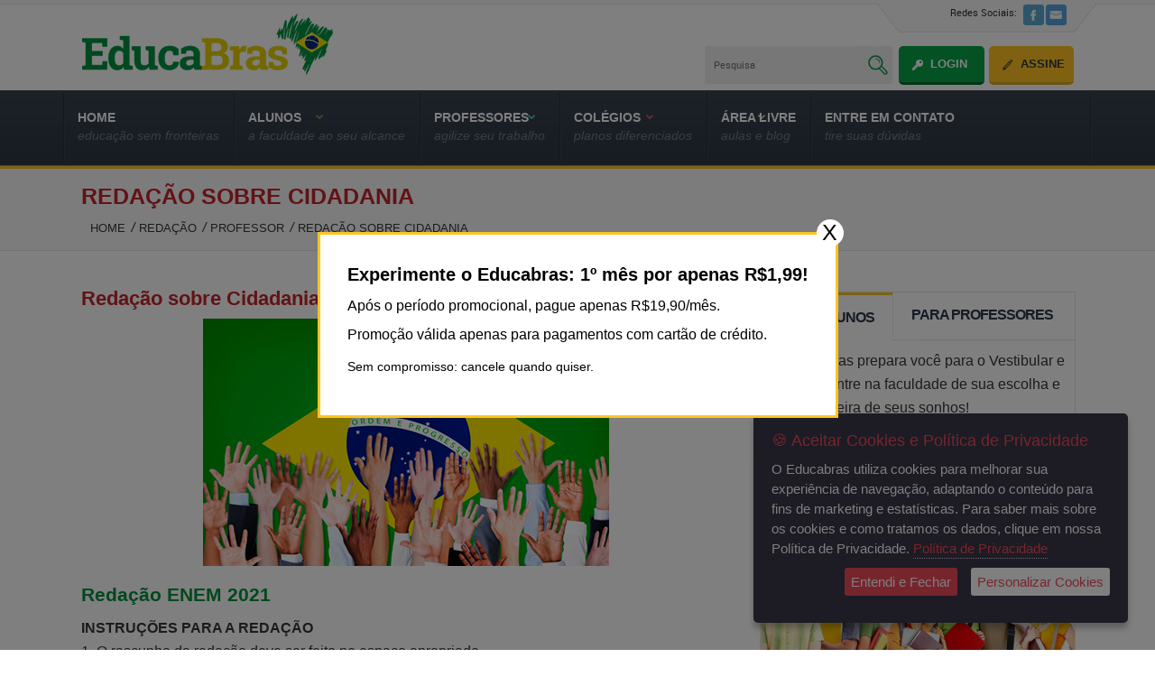

--- FILE ---
content_type: text/html; charset=UTF-8
request_url: https://www.educabras.com/redacao/pormenor/professor/redacao_sobre_cidadania
body_size: 57646
content:
<!DOCTYPE html>
<html  dir="ltr" lang="pt-br">
<head>
<meta http-equiv="Content-Type" content="text/html; charset=utf-8" />
<title>Redação sobre Cidadania | EducaBras</title>
<meta http-equiv="content-language" content="pt-br" />
<meta name="viewport" content="width=device-width, initial-scale=1">
<meta http-equiv="X-UA-Compatible" content="IE=edge">
<meta name="keywords" content="Redação sobre Cidadania">
<meta name="description" content="O Educabras disponibiliza Temas de Redação sobre Cidadania. Os temas são originais e de vestibulares passados.">
<link rel="canonical" href="https://www.educabras.com/redacao/pormenor/professor/redacao_sobre_cidadania" />

<link rel="shortcut icon" href="https://www.educabras.com/themes/educabras/images/favicon.ico" type="image/ico">
<link rel="stylesheet" type="text/css" href="https://www.educabras.com/themes/educabras/css/style.css"/>
<link rel="stylesheet" type="text/css" href="https://www.educabras.com/themes/educabras/css/style_live.css"/>
<link rel="stylesheet" type="text/css" href="https://www.educabras.com/themes/educabras/css/chosen.css"/>
<link rel="stylesheet" type="text/css" href="https://www.educabras.com/themes/educabras/css/uniform.default.css"/>
<link rel="stylesheet" type="text/css" href="https://www.educabras.com/themes/educabras/css/home-new.css"/>
<link rel="stylesheet" href="https://www.educabras.com/themes/educabras/css/jNotify.jquery.css" type="text/css" />
<link rel="stylesheet" href="https://www.educabras.com/themes/educabras/css/slicknav.css" type="text/css" />
<link href="https://fonts.googleapis.com/css?family=Roboto+Slab|Quicksand:400,500" rel="stylesheet">
<meta name="google-site-verification" content="Mgl1KkX6VprWeu0246SoE8jEtiHBBccsl2j24ble-Lg" />
<!--[if lt IE 9]>
<script src="https://www.educabras.com/themes/educabras/js/html5.js" type="text/javascript"></script>
<![endif]-->

<script  type="text/javascript"  src="https://www.educabras.com/themes/educabras/js/jquery-1.7.2.min.js"></script>
<script  type="text/javascript"  src="https://www.educabras.com/themes/educabras/js/chosen.jquery.js"></script>
<script defer src="https://www.educabras.com/themes/educabras/js/jquery.uniform.min.js"></script>
<!--tab-js-start-->
<script type="text/javascript"  src="https://www.educabras.com/themes/educabras/js/home-tab.js"></script>
<!--tab-js-end-->
<script type="text/javascript"  src="https://www.educabras.com/themes/educabras/js/jquery.validate.js">	</script>
<!-- FlexSlider-start-->
<script defer src="https://www.educabras.com/themes/educabras/js/jquery.slicknav.js"></script>
<script defer src="https://www.educabras.com/themes/educabras/js/jquery.flexslider.js"></script>
<script type="text/javascript"  src="https://www.educabras.com/themes/educabras/js/jNotify.jquery.js"></script>
<script type="text/javascript"  src="https://www.educabras.com/themes/educabras/js/script.js"></script>

<script type="text/javascript"  src="https://www.educabras.com/themes/educabras/js/jquery.ihavecookies.min.js"></script>

<script  src='https://www.google.com/recaptcha/api.js'></script>
<script type="text/javascript"  src="https://www.educabras.com/themes/educabras/js/jquery.colorbox.js"></script>
<link rel="stylesheet" href="https://www.educabras.com/themes/educabras/css/colorbox.css" type="text/css" />
<script>
$(document).ready(function(){
	$(".inline").colorbox({inline:true, width:"46%"});
});
</script>

<!-- Google Tag Manager -->

<script>(function(w,d,s,l,i){w[l]=w[l]||[];w[l].push({'gtm.start':

new Date().getTime(),event:'gtm.js'});var f=d.getElementsByTagName(s)[0],

j=d.createElement(s),dl=l!='dataLayer'?'&l='+l:'';j.async=true;j.src=

'https://www.googletagmanager.com/gtm.js?id='+i+dl;f.parentNode.insertBefore(j,f);

})(window,document,'script','dataLayer','GTM-MDN5BSD');</script>

<!-- End Google Tag Manager -->


<script type="text/javascript">
</script>


<script type="text/javascript">
    var options = {
        title: '&#x1F36A; Aceitar Cookies e Política de Privacidade',
        message: 'O Educabras utiliza cookies para melhorar sua experiência de navegação, adaptando o conteúdo para fins de marketing e estatísticas. Para saber mais sobre os cookies e como tratamos os dados, clique em nossa Política de Privacidade.',
        delay: 600,
        expires: 1,
        link: 'content/politica_de_privacidade',
        onAccept: function(){
            var myPreferences = $.fn.ihavecookies.cookie();
            console.log('Yay! The following preferences were saved...');
            console.log(myPreferences);
        },
        uncheckBoxes: true,
        acceptBtnLabel: 'Entendi e Fechar',
        moreInfoLabel: 'Política de Privacidade',
        cookieTypesTitle: 'Selecione cookies',
        fixedCookieTypeLabel: 'Essential',
        fixedCookieTypeDesc: 'These are essential for the website to work correctly.',
        advancedBtnLabel: 'Personalizar Cookies'
    }

    $(document).ready(function() {
        $('body').ihavecookies(options);

        if ($.fn.ihavecookies.preference('marketing') === true) {
            console.log('This should run because marketing is accepted.');
        }

        $('#ihavecookiesBtn').on('click', function(){
            $('body').ihavecookies(options, 'reinit');
        });
    });

    </script>
    <script type="text/javascript" src="https://www.educabras.com/themes/admin/tinymce5/plugins/tiny_mce_wiris/integration/WIRISplugins.js?viewer=image"></script>
</head>
<body>

<!-- Google Tag Manager (noscript) -->

<noscript><iframe src="https://www.googletagmanager.com/ns.html?id=GTM-MDN5BSD"

height="0" width="0" style="display:none;visibility:hidden"></iframe></noscript>

<!-- End Google Tag Manager (noscript) -->

 	 
<div id="fb-root"></div>
<script>(function(d, s, id) {
  var js, fjs = d.getElementsByTagName(s)[0];
  if (d.getElementById(id)) return;
  js = d.createElement(s); js.id = id;
  js.src = "//connect.facebook.net/pt_PT/sdk.js#xfbml=1&version=v2.7&appId=282571145461253";
  fjs.parentNode.insertBefore(js, fjs);
}(document, 'script', 'facebook-jssdk'));</script>
<!--main-outer-wrapper-start-->
<div id="main-wrapper">
<div class="header-cntner sticky" >
<!--hedaer-outer-start-->
<div class="header-outer " >
<!--header-start-->
<header class="header-mid">
<a href="https://www.educabras.com/" class="logo"><img src="https://www.educabras.com/themes/educabras/images/logo.png" alt="logo"></a>
<div class="header-right-part">
<!--social-icon-start-->
<div class="social-icon-box">
<ul>
<li><a href="#">Redes Sociais:</a></li>
<li><a href="https://www.facebook.com/PortalEducaBras/" target="_blank"><img src="https://www.educabras.com/themes/educabras/images/facebook-icon.jpg" alt="image" ></a></li>
<li><li><a href="mailto:atendimento@educabras.com"><img src="https://www.educabras.com/themes/educabras/images/mail-icon.jpg" alt="image"></a></li>
</ul>
</div>
<div class="search-box ">
<form action="https://www.educabras.com/busca" method="post">
<div class="search-row">
<input type="text" name='term' value="Pesquisa" onFocus="if (this.value == 'Pesquisa') {this.value = '';} " onBlur="if (this.value == '') {this.value = 'Pesquisa';}" >
<input type="submit" value="" name="busca" class="search-bt">
</div>
<a href="https://www.educabras.com/login" class="sing-in">Login</a>
<a href="https://www.educabras.com/assinatura" class="sing-up-bt nomargin">Assine</a>
</form>
</div>
<!--search-box-end-->
</div>
</header>
<!--header-end-->
</div>
<!--hedaer-outer-end-->
</div>
<div class="header-spacer"></div>
<!--nav-outer-start-->
<div class="nav-outer">
<!--nav-start-->
<div class="nav">

<ul id="deskversion">
	<li class="mn_item  "><a href="https://www.educabras.com">
	<h4 id="menu_1">HOME	</h4>
	<h5>Educação sem fronteiras</h5></a>
		</li>	
		<li class="mn_item  "><a >
	<h4 id="menu_2">ALUNOS	</h4>
	<h5>A faculdade ao seu alcance</h5></a>
			
	 <!--sub-menu-start-->	
   <div class="sub-menu sub-menu-1">   
   <div class="tabel_layout">
    <div class="table-row">

   	<!--col-1-start-->
	<div class="tdcol">
   	<div class="sub-1 sub-01 nomargin">   
 	 <p><img src="https://www.educabras.com/media/menu_item/alunos_subment_item.jpg" border="0" alt="image" /></p>
<p>Assine o Educabras!</p>
<h4>Próxima parada, faculdade</h4>
<p>Nosso objetivo é prepará-lo para o Vestibular e o Enem, para que você possa entrar na faculdade de sua escolha e seguir a carreira de seus sonhos.</p>
<p><a class="sub-menu-bt-2" href="https://www.educabras.com/assinatura/alunos">Torne-se um assinante a partir de R$29,90/mês</a> <a class="sub-menu-bt" href="https://www.educabras.com/assinatura/alunos">Mais Informações<img src="https://www.educabras.com/media/menu_item/sub-menu-bt-icon.jpg" border="0" alt="image" /></a></p> 	</div>
 	</div>
	<!--col-1-end-->	
		
	<div class="tdcol">
				
<!--sub-1-start-->
		<div class="sub-1" id="child_24">	
							<h6><a >Estudo Personalizado para o Vestibular</a></h6>
						 		 <div class="sub-2"><a href="https://www.educabras.com/como_funciona/aluno">Como funciona</a><a href="https://www.educabras.com/social/vestibulares_estudo_personalizado">Vestibulares disponíveis</a></div>				 		</div>
<!--sub-1-end-->		
			
<!--sub-1-start-->
		<div class="sub-1" id="child_25">	
							<h6><a >Vestibular/Enem</a></h6>
						 		 <div class="sub-2"><a href="https://www.educabras.com/vestibular">Aulas para o Vestibular/Enem</a> <a href="https://www.educabras.com/simulado/vestibular/">Simulados para o Vestibular</a> <a href="https://www.educabras.com/provas_de_vestibular">Provas de Vestibulares Online</a><a href="https://www.educabras.com/provas_de_vestibular/download">Provas de Vestibulares em PDF </a><a href="https://www.educabras.com/provas_do_enem">Provas do Enem Online</a> <a href="https://www.educabras.com/provas_do_enem/pdf">Provas do Enem em PDF</a> <a href="https://www.educabras.com/simulado/enem/">Simulados para o Enem</a><a href="https://www.educabras.com/faculdades/pormenor/enem">Informações sobre o Enem</a></div>				 		</div>
<!--sub-1-end-->		
			
<!--sub-1-start-->
		<div class="sub-1" id="child_43">	
							<h6><a href="https://www.educabras.com/redacao">Redação</a></h6>
						 		 <div class="sub-2"><a href="https://www.educabras.com/redacao">Guia de Redação </a> <a href="https://www.educabras.com/redacao/vestibular">Temas de Redação - Vestibular</a><a href="https://www.educabras.com/redacao/enem">Temas de Redação - Enem</a></div>				 		</div>
<!--sub-1-end-->		
			
<!--sub-1-start-->
		<div class="sub-1" id="child_28">	
							<h6><a href="https://www.educabras.com/faculdades">Guia de Faculdades</a></h6>
						 		 <div class="sub-2"><a href="https://www.educabras.com/faculdades"> Lista de Faculdades</a> <a href="https://www.educabras.com/faculdades/pormenor/sisu_selecao_unificada">O que é o SiSU </a> <a href="https://www.educabras.com/faculdades/pormenor/prouni">O que é o ProUni </a> <a href="https://www.educabras.com/faculdades/pormenor/fies">O que é o Fies</a></div>				 		</div>
<!--sub-1-end-->		
			
<!--sub-1-start-->
		<div class="sub-1" id="child_35">	
							<h6><a >Profissões e Cursos</a></h6>
						 		 <div class="sub-2"><a href="https://www.educabras.com/profissoes"> Guia de Profissões</a> <a href="https://www.educabras.com/cursos">Guia de Cursos</a></div>				 		</div>
<!--sub-1-end-->		
			
<!--sub-1-start-->
		<div class="sub-1" id="child_32">	
							<h6><a href="https://www.educabras.com/obras_literarias">Clássicos Literários </a></h6>
						 		 <div class="sub-2"><a href="https://www.educabras.com/vestibular/materia/resumo_de_obras_literarias">Resumos de Obras Literárias </a><a href="https://www.educabras.com/obras_literarias">Obras Literárias para Download</a></div>				 		</div>
<!--sub-1-end-->		
	
</div>
</div>

</div>
  </div>
 <!--sub-menu-start-->		
		</li>	
		<li class="mn_item  "><a >
	<h4 id="menu_3">PROFESSORES	</h4>
	<h5>agilize seu trabalho     </h5></a>
			
	 <!--sub-menu-start-->	
   <div class="sub-menu sub-menu-2">   
   <div class="tabel_layout">
    <div class="table-row">

   	<!--col-1-start-->
	<div class="tdcol">
   	<div class="sub-1 sub-01 nomargin">   
 	 <p>Assine o Educabras!</p>
<h4>Solução inteligente</h4>
<p>Fácil de usar, eficaz e econômico, o Educabras.com é uma solução para professores de Ensino Médio, Pré-Vestibular e Enem.</p>
<p><a class="sub-menu-bt-2" href="https://www.educabras.com/assinatura/professor">Planos a partir de R$29,90/mês</a> <a class="sub-menu-bt" href="https://www.educabras.com/assinatura/professores">Como Funciona<img src="https://www.educabras.com/media/menu_item/sub-menu-bt-icon.jpg" border="0" alt="image" /></a></p> 	</div>
 	</div>
	<!--col-1-end-->	
		
	<div class="tdcol">
				
<!--sub-1-start-->
		<div class="sub-1" id="child_39">	
							<h6><a href="https://www.educabras.com/gerador">Gerador de Provas</a></h6>
						 		 <p><a href="https://www.educabras.com/gerador"><img src="https://www.educabras.com/media/chamadas/gerador de provas.jpg" border="0" alt="gerador de provas" /></a></p>				 		</div>
<!--sub-1-end-->		
			
<!--sub-1-start-->
		<div class="sub-1" id="child_22">	
							<h6><a href="https://www.educabras.com/vestibular">Aulas de Vestibular / Enem</a></h6>
						 		 <p><a href="https://www.educabras.com/vestibular"><img src="https://www.educabras.com/media/menu_item/prova.jpg" border="0" alt="" /></a></p>				 		</div>
<!--sub-1-end-->		
			
<!--sub-1-start-->
		<div class="sub-1" id="child_41">	
							<h6><a >Redação</a></h6>
						 		 <div class="sub-2"><a href="https://www.educabras.com/redacao">Guia de Redação </a> <a href="https://www.educabras.com/redacao/vestibular">Temas de Redação - Vestibular</a><a href="https://www.educabras.com/redacao/enem">Temas de Redação - Enem</a> <a href="https://www.educabras.com/redacao/professor">Temas de Redação - Por Assunto</a></div>				 		</div>
<!--sub-1-end-->		
	
</div>
</div>

</div>
  </div>
 <!--sub-menu-start-->		
		</li>	
		<li class="mn_item  "><a >
	<h4 id="menu_4">COLÉGIOS	</h4>
	<h5>Planos diferenciados</h5></a>
			
	 <!--sub-menu-start-->	
   <div class="sub-menu sub-menu-3">   
   <div class="tabel_layout">
    <div class="table-row">

   	<!--col-1-start-->
	<div class="tdcol">
   	<div class="sub-1 sub-01 nomargin">   
 	 <p><img src="https://www.educabras.com/media/chamadas/colegios2.jpg" border="0" alt="colégios" /></p>
<p>Para colégios, cursos e ONGs.</p>
<h4>Colégio conectado</h4>
<p>Duas opções: <br />1. Assinaturas a preços com desconto. <br />2. Uma única assinatura que inclui o gerador de provas de todas as matérias.</p>
<p><a class="sub-menu-bt" href="https://www.educabras.com/assinatura/colegios">Mais Informações<img src="https://www.educabras.com/media/menu_item/sub-menu-bt-icon.jpg" border="0" alt="image" /></a></p> 	</div>
 	</div>
	<!--col-1-end-->	
		
	<div class="tdcol">
				
<!--sub-1-start-->
		<div class="sub-1" id="child_11">	
						<a href="https://www.educabras.com/assinatura/colegios">Planos de assinaturas</a>
			 		</div>
<!--sub-1-end-->		
	
</div>
</div>

</div>
  </div>
 <!--sub-menu-start-->		
		</li>	
		<li class="mn_item  "><a >
	<h4 id="menu_5">Área Livre	</h4>
	<h5>Aulas e Blog</h5></a>
			
	 <!--sub-menu-start-->	
   <div class="sub-menu sub-menu-4">   
   <div class="tabel_layout">
    <div class="table-row">

   	<!--col-1-start-->
	<div class="tdcol">
   	<div class="sub-1 sub-01 nomargin">   
 	 <p><img src="https://www.educabras.com/media/chamadas/cultura.jpg" border="0" alt="cultura" /></p>
<p>Área livre do Educabras.com, aberta para assinantes e visitantes.</p>
<h4>Educação é essencial</h4>
<p>Educação, Conhecimento e diversos outros assuntos relevantes para alunos e professores.</p>
<p><a class="sub-menu-bt-2" href="#">Planos a partir de R$29,90/mês <img src="https://www.educabras.com/media/menu_item/sub-menu-bt-icon.jpg" border="0" alt="image" /></a></p> 	</div>
 	</div>
	<!--col-1-end-->	
		
	<div class="tdcol">
				
<!--sub-1-start-->
		<div class="sub-1" id="child_46">	
							<h6><a href="https://www.educabras.com/materia">Aulas </a></h6>
						 		 <div class="sub-2"><a href="https://www.educabras.com/materia/portugues">Português</a> <a href="https://www.educabras.com/materia/matematica">Matemática</a> <a href="https://www.educabras.com/materia/historia">História</a> <a href="https://www.educabras.com/materia/geografia">Geografia</a> <a href="https://www.educabras.com/materia/biologia">Biologia</a> <a href="https://www.educabras.com/materia/fisica">Física</a> <a href="https://www.educabras.com/materia/quimica">Química</a> <a href="https://www.educabras.com/materia/filosofia">Filosofia</a> <a href="https://www.educabras.com/materia/sociologia">Sociologia</a></div>				 		</div>
<!--sub-1-end-->		
			
<!--sub-1-start-->
		<div class="sub-1" id="child_44">	
						<a href="https://www.educabras.com/blog/">Nosso Blog</a>
			 		</div>
<!--sub-1-end-->		
			
<!--sub-1-start-->
		<div class="sub-1" id="child_42">	
						<a href="https://www.educabras.com/artigos">Artigos</a>
			 		</div>
<!--sub-1-end-->		
			
<!--sub-1-start-->
		<div class="sub-1" id="child_16">	
						<a href="https://www.educabras.com/frases">Frases e Citações</a>
			 		</div>
<!--sub-1-end-->		
	
</div>
</div>

</div>
  </div>
 <!--sub-menu-start-->		
		</li>	
		<li class="last  "><a href="https://www.educabras.com/fale_conosco">
	<h4 id="menu_6">Entre em contato	</h4>
	<h5>Tire suas dúvidas</h5></a>
		</li>	
	 </ul> 
 
<ul id="mobileversion">
	<li class="mn_item  "><a href="https://www.educabras.com">
	HOME</a>
	</li>	
		<li class="mn_item  "><a >
	ALUNOS</a>
			
	 <!--sub-menu-start-->	
   <ul class="child-menus sub-menu-1">   
				
<!--sub-1-start-->
		<li class="sub-1" id="child_24">	
							<a >Estudo Personalizado para o Vestibular</a>
						 		 <div class="sub-2"><a href="https://www.educabras.com/como_funciona/aluno">Como funciona</a><a href="https://www.educabras.com/social/vestibulares_estudo_personalizado">Vestibulares disponíveis</a></div>				 		</li>
<!--sub-1-end-->		
			
<!--sub-1-start-->
		<li class="sub-1" id="child_25">	
							<a >Vestibular/Enem</a>
						 		 <div class="sub-2"><a href="https://www.educabras.com/vestibular">Aulas para o Vestibular/Enem</a> <a href="https://www.educabras.com/simulado/vestibular/">Simulados para o Vestibular</a> <a href="https://www.educabras.com/provas_de_vestibular">Provas de Vestibulares Online</a><a href="https://www.educabras.com/provas_de_vestibular/download">Provas de Vestibulares em PDF </a><a href="https://www.educabras.com/provas_do_enem">Provas do Enem Online</a> <a href="https://www.educabras.com/provas_do_enem/pdf">Provas do Enem em PDF</a> <a href="https://www.educabras.com/simulado/enem/">Simulados para o Enem</a><a href="https://www.educabras.com/faculdades/pormenor/enem">Informações sobre o Enem</a></div>				 		</li>
<!--sub-1-end-->		
			
<!--sub-1-start-->
		<li class="sub-1" id="child_43">	
							<a href="https://www.educabras.com/redacao">Redação</a>
						 		 <div class="sub-2"><a href="https://www.educabras.com/redacao">Guia de Redação </a> <a href="https://www.educabras.com/redacao/vestibular">Temas de Redação - Vestibular</a><a href="https://www.educabras.com/redacao/enem">Temas de Redação - Enem</a></div>				 		</li>
<!--sub-1-end-->		
			
<!--sub-1-start-->
		<li class="sub-1" id="child_28">	
							<a href="https://www.educabras.com/faculdades">Guia de Faculdades</a>
						 		 <div class="sub-2"><a href="https://www.educabras.com/faculdades"> Lista de Faculdades</a> <a href="https://www.educabras.com/faculdades/pormenor/sisu_selecao_unificada">O que é o SiSU </a> <a href="https://www.educabras.com/faculdades/pormenor/prouni">O que é o ProUni </a> <a href="https://www.educabras.com/faculdades/pormenor/fies">O que é o Fies</a></div>				 		</li>
<!--sub-1-end-->		
			
<!--sub-1-start-->
		<li class="sub-1" id="child_35">	
							<a >Profissões e Cursos</a>
						 		 <div class="sub-2"><a href="https://www.educabras.com/profissoes"> Guia de Profissões</a> <a href="https://www.educabras.com/cursos">Guia de Cursos</a></div>				 		</li>
<!--sub-1-end-->		
			
<!--sub-1-start-->
		<li class="sub-1" id="child_32">	
							<a href="https://www.educabras.com/obras_literarias">Clássicos Literários </a>
						 		 <div class="sub-2"><a href="https://www.educabras.com/vestibular/materia/resumo_de_obras_literarias">Resumos de Obras Literárias </a><a href="https://www.educabras.com/obras_literarias">Obras Literárias para Download</a></div>				 		</li>
<!--sub-1-end-->		
	
</ul>
 <!--sub-menu-start-->		
	</li>	
		<li class="mn_item  "><a >
	PROFESSORES</a>
			
	 <!--sub-menu-start-->	
   <ul class="child-menus sub-menu-2">   
				
<!--sub-1-start-->
		<li class="sub-1" id="child_39">	
							<a href="https://www.educabras.com/gerador">Gerador de Provas</a>
						 		 <p><a href="https://www.educabras.com/gerador"><img src="https://www.educabras.com/media/chamadas/gerador de provas.jpg" border="0" alt="gerador de provas" /></a></p>				 		</li>
<!--sub-1-end-->		
			
<!--sub-1-start-->
		<li class="sub-1" id="child_22">	
							<a href="https://www.educabras.com/vestibular">Aulas de Vestibular / Enem</a>
						 		 <p><a href="https://www.educabras.com/vestibular"><img src="https://www.educabras.com/media/menu_item/prova.jpg" border="0" alt="" /></a></p>				 		</li>
<!--sub-1-end-->		
			
<!--sub-1-start-->
		<li class="sub-1" id="child_41">	
							<a >Redação</a>
						 		 <div class="sub-2"><a href="https://www.educabras.com/redacao">Guia de Redação </a> <a href="https://www.educabras.com/redacao/vestibular">Temas de Redação - Vestibular</a><a href="https://www.educabras.com/redacao/enem">Temas de Redação - Enem</a> <a href="https://www.educabras.com/redacao/professor">Temas de Redação - Por Assunto</a></div>				 		</li>
<!--sub-1-end-->		
	
</ul>
 <!--sub-menu-start-->		
	</li>	
		<li class="mn_item  "><a >
	COLÉGIOS</a>
			
	 <!--sub-menu-start-->	
   <ul class="child-menus sub-menu-3">   
				
<!--sub-1-start-->
		<li class="sub-1" id="child_11">	
						<a href="https://www.educabras.com/assinatura/colegios">Planos de assinaturas</a>
			 		</li>
<!--sub-1-end-->		
	
</ul>
 <!--sub-menu-start-->		
	</li>	
		<li class="mn_item  "><a >
	Área Livre</a>
			
	 <!--sub-menu-start-->	
   <ul class="child-menus sub-menu-4">   
				
<!--sub-1-start-->
		<li class="sub-1" id="child_46">	
							<a href="https://www.educabras.com/materia">Aulas </a>
						 		 <div class="sub-2"><a href="https://www.educabras.com/materia/portugues">Português</a> <a href="https://www.educabras.com/materia/matematica">Matemática</a> <a href="https://www.educabras.com/materia/historia">História</a> <a href="https://www.educabras.com/materia/geografia">Geografia</a> <a href="https://www.educabras.com/materia/biologia">Biologia</a> <a href="https://www.educabras.com/materia/fisica">Física</a> <a href="https://www.educabras.com/materia/quimica">Química</a> <a href="https://www.educabras.com/materia/filosofia">Filosofia</a> <a href="https://www.educabras.com/materia/sociologia">Sociologia</a></div>				 		</li>
<!--sub-1-end-->		
			
<!--sub-1-start-->
		<li class="sub-1" id="child_44">	
						<a href="https://www.educabras.com/blog/">Nosso Blog</a>
			 		</li>
<!--sub-1-end-->		
			
<!--sub-1-start-->
		<li class="sub-1" id="child_42">	
						<a href="https://www.educabras.com/artigos">Artigos</a>
			 		</li>
<!--sub-1-end-->		
			
<!--sub-1-start-->
		<li class="sub-1" id="child_16">	
						<a href="https://www.educabras.com/frases">Frases e Citações</a>
			 		</li>
<!--sub-1-end-->		
	
</ul>
 <!--sub-menu-start-->		
	</li>	
		<li class="last  "><a href="https://www.educabras.com/fale_conosco">
	Entre em contato</a>
	</li>	
	 </ul> 
</div>
<!--nav-end--></div>
<!--nav-outer-end-->
<script type="text/javascript" src="https://www.educabras.com/themes/educabras/js/cycle.js"></script>

 
<!--banner-start-->
<!--banner-end-->
<!--bread-crum-outer-strat-->
<div class="bread-crum-outer">
<!--bread-crum-part-start-->
<div class="bread-crum-part">
<h1>Redação sobre Cidadania</h1>
<ul><li><a href="https://www.educabras.com/">Home</a></li><li><a href="https://www.educabras.com/redacao">Redação</a></li><li><a href="https://www.educabras.com/redacao/professor">Professor</a></li><li>Redação Sobre Cidadania</li></ul> 
</div>
<!--bread-crum-part-end-->

</div>
<!--bread-crum-outer-end-->
<!--mid-part-outer-start-->
<div class="mid-part-outer">
<!--mid-part-start-->
<!--mid-part-start-->
<div class="mid-part">
<!--inner-mid-left-start-->
<div class="inner-mid-left">   
   
<p class="subtopico">Redação sobre Cidadania</p>
<p align="center"><img src="https://www.educabras.com/media/aula_files/aula sociologia/cidadania brasileira-peq.jpg" border="0" alt="Cidadania brasileira" /></p>
<p class="item">Redação ENEM 2021 </p>
<p><strong>INSTRUÇÕES PARA A REDAÇÃO</strong><br />1. O rascunho da redação deve ser feito no espaço apropriado.<br />2. O texto definitivo deve ser escrito à tinta preta, na folha própria, em até 30 linhas.<br />3. A redação que apresentar cópia dos textos da Proposta de Redação ou do Caderno de Questões terá o número de linhas copiadas desconsiderado para a contagem de linhas.<br /><strong>Receberá nota zero, em qualquer das situações expressas a seguir, a redação que:</strong><br /><span>• tiver até 7 (sete) linhas escritas, sendo considerada "texto insuficiente".</span><br /><span>• fugir ao tema ou que não atender ao tipo dissertativo-argumentativo.</span><br /><span>• apresentar parte do texto deliberadamente desconectada do tema proposto.</span><br />• apresentar nome, assinatura, rubrica ou outras formas de identificação no espaço destinado ao texto.</p>
<p><strong>MOTIVADORES</strong><br /><strong>TEXTO I</strong></p>
<p>Toda sexta-feira, o ônibus azul e branco estacionado no pátio da Vara da Infância e da Juventude, na Praça Onze, Centro do Rio, sacoleja com o entra e sai de gente a partir das 9 h. Do lado de fora, nunca menos de 50 pessoas, todas pobres ou muito pobres, quase todas negras, cercam o veículo, perguntam, sentam e levantam, perguntam de novo e esperam sem reclamar o tempo que for preciso. Adultos, velhos e crianças estão ali para conseguir o que, no Brasil, é oficialmente reconhecido como o primeiro documento da vida - a certidão de nascimento. [...]</p>
<p>Ao longo do discurso desses entrevistados, fica clara a forma como os usuários se definem: "zero à esquerda", "cachorro", "um nada", "pessoa que não existe", entre outras, todas são expressões que conformam claramente a ideia da pessoa sem registro de nascimento sobre si mesma como uma pessoa sem valor, cuja existência nunca foi oficialmente reconhecida pelo Estado.</p>
<p style="text-align: right;">ESCÓSSIA, F. M. Invisíveis: uma etnografia sobre identidade, direitos e cidadania nas trajetórias de brasileiros sem documento. Tese (Doutorado em História, Política e Bens Culturais). Fundação Getúlio Vargas. Rio de Janeiro, 2019.</p>
<p><strong>TEXTO II</strong></p>
<p>A Lei N° 9 534 de 1997 tornou o registro de nascimento gratuito no Brasil. Só que o problema persiste, mostrando que essa exclusão é complexa e não se explica apenas pela dificuldade financeira em pagar pelo registro, por exemplo.</p>
<p align="center"><img src="https://www.educabras.com/media/vestibular/enem/enem 2021/red.jpg" border="0" alt="Mata da Invisibilidade no Brasil - estimativa do número de pessoas sem registro de nascimento" /></p>
<p><strong>TEXTO III</strong></p>
<p>A certidão de nascimento é o primeiro e o mais importante documento do cidadão. Com ele, a pessoa existe oficialmente para o Estado e a sociedade. Só de posse da certidão é possível retirar outros documentos civis, como a carteira de trabalho, a carteira de identidade, o título de eleitor e o Cadastro de Pessoa Física (CPF). Além disso, para matricular uma criança na escola e ter acesso a benefícios sociais, a apresentação do documento é obrigatória.</p>
<p style="text-align: right;">Disponível em: http://www.senado.leg.br/. Acesso em: 21 jul. 2021.</p>
<p><strong>TEXTO IV</strong></p>
<p align="center"><img src="https://www.educabras.com/media/vestibular/enem/enem 2021/red2.jpg" border="0" alt="Defensoras e defensores públicos pelo direito à documentação pessoal" width="268" height="237" /><br />Disponível em: https://www.ufrgs.br/humanista. Acesso em: 26 jul. 2021 (adaptado).</p>
<p><strong>PROPOSTA DE REDAÇÃO</strong></p>
<p>A partir da leitura dos textos motivadores e com base nos conhecimentos construídos ao longo de sua formação, redija texto dissertativo-argumentativo em modalidade escrita formal da língua portuguesa sobre o tema "Invisibilidade e registro civil: garantia de acesso à cidadania no Brasil", apresentando proposta de intervenção que respeite os direitos humanos. Selecione, organize e relacione, de forma coerente e coesa, argumentos e fatos para a defesa de seu ponto de vista.</p>
<p class="item">Redação ACAFE 2018.2 </p>
<p><strong>TEXTOS</strong></p>
<p>“Cidadania”, entre os gregos e os romanos, que inventaram o conceito, era a soma dos direitos dos mais privilegiados – dos nobres, por oposição aos plebeus, dos livres, por oposição aos escravos, dos nacionais, por oposição aos estrangeiros. Com um pouco de licença, mas só um pouco, cidadão era quem tinha o direito de oprimir o outro. Na Revolução Francesa “cidadão” virou forma de as pessoas se tratarem umas às outras, assim como no comunismo se tratarão por “camarada”. É um signo de igualdade. No mundo contemporâneo, significa em primeiro lugar nacionalidade, ou seja, cidadão brasileiro é quem pode ter passaporte brasileiro, e em segundo lugar o gozo dos direitos políticos, ou seja, votar e ser votado.</p>
<p>Já no sentido precioso de hoje em dia os significados, ao que parece – nunca se sabe bem – se multiplicam. [...]</p>
<p>A palavra partiu-se em mil significados, o que equivale dizer que não tem mais nenhum.</p>
<p style="text-align: right;">TOLEDO, Roberto Pompeu. Revista Veja, 16 fev. 2000, p. 146. Ensaio.</p>
<p>O conceito de cidadania é uma ideia dinâmica que se renova constantemente diante das transformações sociais, dos contextos históricos e principalmente diante das mudanças de paradigmas ideológicos. A cidadania conhecida na antiguidade clássica não é a mesma cidadania pela qual lutamos hoje e a que aspiramos concretizar nas gerações futuras.</p>
<p style="text-align: right;">Disponível em: &lt; http://www.politize.com.br/por-que-e-importante-cidadania/&gt;. Acesso em: 08 maio 2018.</p>
<p>Considerando o que se afirma nos textos<span> </span>e os seus conhecimentos sobre a realidade atual da organização política e social do Brasil,<span> </span><strong>escreva uma dissertação sobre cidadania.</strong></p>
<p class="item">Redação UPF 2016</p>
<p>No documento norteador da UNESCO que proclama 2016 o ANO INTERNACIONAL DO ENTENDIMENTO GLOBAL, o texto de apresentação diz:</p>
<p>A Missão da UNESCO consiste em contribuir para a consolidação da paz, a erradicação da pobreza, o desenvolvimento sustentável e o diálogo intercultural através da educação, das ciências, da cultura, da comunicação e da informação. Educar para a Cidada nia Global pressupõe: - alcançar a<span> </span><strong>educação de qualidade para todos e a aprendizagem permanente</strong><span> </span>ao longo de toda a vida; mobilizar o conhecimento científico e as políticas relativas à<span> </span><strong>Ciência</strong><span> </span>com vistas ao<span> </span><strong>desenvolvimento sustentável</strong>; enfrentar e resolver os<span> </span><strong>novos problemas éticos e sociais</strong>; construir<span> </span><strong>sociedades do conhecimento inclusivas e integradoras</strong><span> </span>com o apoio da informação e da comunicação. O Ano Internacional do Entendimento Global tem a finalidade de proporcionar uma compreensão profunda da maneira com que os povos devem conviver para garantir a sustentabilidade.</p>
<p style="text-align: right;">(UNESCO. Proclamação de 2016, ano internacional do entendimento global. Curitiba: Unesco, 2016)</p>
<p>De acordo com o fragmento de texto acima, Educar para a Cidadania Global pressupõe:<br />1) alcançar a educação de qualidade para todos e a aprendizagem permanente ao longo de toda a vida;<br />2) mobilizar o conhecimento científico e as políticas relativas à Ciência com vistas ao desenvolvimento sustentável;<br />3) enfrentar e resolver os novos problemas éticos e sociais;<br />4) construir sociedades do conhecimento inclusivas e integradoras com o apoio da informação e da comunicação.</p>
<p>Diante disso, escolha um dos quatro itens acima e escreva um texto dissertativo argumentativo, justificando a relevância do tópico na proposta de uma Educação Cidadã.</p>
<p class="item"><span>Redação Unicentro 2014</span></p>
<p>Leia o texto a seguir.</p>
<p>A sociedeade brasileira ainda não solucionou a desigualdade que afeta, particularmente, territórios vulneráveis como as periferias urbanas e as zonas rurais. É preciso reconhecer as desigualdades que marcam o acesso à língua escrita e às práticas de letramento no Brasil.</p>
<p>Apenas 1 em cada 4 brasileiros domina plenamente as habilidades de leitura, escrita e matemática. Da população de 15 a 64 anos, 27% é analfabeta funcional – a proporção de analfabetos funcionais na área rural é de 44% e de 24% nas áreas urbanas. Um em cada 4 brasileiros que cursaram até o Ensino Fundamental 2 tem nível rudimentar de alfabetismo e somente 35% dos brasileiros com Ensino Médio completo podem ser considerados plenamente alfabetizados (Indicador de Alfabetismo Funcional 2011/2012).</p>
<p>O conceito de letramento é uma evolução do termo alfabetização. Busca responder à complexidade das demandas de conhecimento atuais, incluindo as novas mídias e linguagens. Letramento designa as diferentes práticas de leitura e escrita nos diversos domínios da vida social como o trabalho, a família e a escola.</p>
<p>Mais que condição<em><span> </span>sine qua non</em><span> </span>para que as crianças dominem os demais aprendizados e competências e avancem na escolarização, o letramento é um direito humano. Condição que potencializa o exercício da cidadania, contribui para a formação individual e a autonomia.</p>
<p>A sociedade globalizada demanda cidadãos que pensem globalmente e atuem localmente. Cidadãos capazes de fazer uma leitura de mundo e contribuir para a sustentabilidade do planeta.</p>
<p>A escola tem que ser eficaz em seu papel fundamental de garantir o direito ao letramento, estimulando o acesso às novas práticas originadas pela cultura digital. Só assim conseguiremos avançar na construção da nação que desejamos neste século 21 – uma sociedade que, além de economicamente desenvolvida, seja socialmente justa e sustentável.</p>
<p style="text-align: right;">(Adaptado de: SETUBAL, M. A. O direito ao letramento.<span> </span><em>Folha de S. Paulo</em>. ano 93. n.30846. 15 set. 2013. Tendências/Debates. Opinião, A3.)</p>
<p>Com base na leitura desse fragmento, redija um texto<span> </span><strong>dissertativo-argumentativo</strong>, no qual se discuta o<strong><span> </span>papel da alfabetização como exercício da cidadania</strong>.</p>
<p class="item">Redação ENEM 1999</p>
<div align="center"><img src="https://www.educabras.com/media/redacao/enem1999.gif" border="0" alt="Redação Enem 1999" /><br />(HENFIL. Fradim. Ed. Codecri, 1997, n. 20)</div>
<p align="left">O encontro "Vem ser cidadão" reuniu 380 jovens de 13 Estados, em Faxinal do Céu (PR). Eles foram, tocar experiências sobre o chamado<strong> protagonismo juvenil.</strong></p>
<p align="left">O termo pode até parecer feio, mas essas duas palavras significam que o jovem não precisa de adulto para encontrar o seu lugar e a sua forma de intervir na sociedade. Ele pode ser protagonista.</p>
<p align="left" style="text-align: right;">([Adaptado de] " Para quem se revolta e quer agir", Folha de S. Paulo, 16/11/1998)</p>
<p align="left">Depoimentos de jovens participantes do encontro:<br />- Eu não sinto vergonha de ser brasileiro. Eu sinto muito orgulho. Mas sinto vergonha por existirem muitas pessoas acomodadas. A realidade está nua e crua. (...) Tem de ser parar com o comodismo. Não dá para passar e ver uma criança na rua e achar que não é problema seu.</p>
<p align="left" style="text-align: right;">(E. M. O. S., 18 anos, Minas Gerais)</p>
<p align="left">- A maior dica é querer fazer. Se você é acomodado, fica esperando cair no colo, não vai acontecer nada. Existe muita coisa para fazer. Mas primeiro você precisa se interessar.</p>
<p align="left" style="text-align: right;">(C. S. Jr., 16 anos, Paraná)</p>
<p align="left">- Ser cidadão não é só conhecer os seus direitos. É participar, ser dinâmico na sua escola, no seu bairro.</p>
<p align="left" style="text-align: right;">(H. A., 19 anos, Amazonas)<br />(Depoimentos extraídos de " Para quem se revolta e quer agir", Folha de S. Paulo, 16/11/1998)</p>
<p align="left">Com base na leitura dos quadrinhos e depoimentos, redija um texto em prosa, do tipo dissertativo-argumentativo, sobre o tema:</p>
<p align="center"><strong>Cidadania e participação social.</strong></p>
<p>Ao desenvolver o tema proposto, procure utilizar os conhecimentos adquiridos ao longo de sua formação. Depois de selecionar; organizar e relacionar os argumentos, fatos e opiniões apresentados em defesa de seu ponto de vista, elabore uma proposta de ação social.</p>	

</div>
<!--inner-mid-left-end-->
<!--inner-mid-right-start-->
<div class="inner-mid-right">
  <!--tab-outer-start-->
   <div class="tab-outer">
 
   <!--tab-box-start-->
        <div class="tab-box"> 
		
		<ul>
		<li><a href="javascript:;" class="tabLink activeLink tab_icon1 tab-2" id="cont-1"> PARA ALUNOS </a></li>
		<li> <a href="javascript:;" class="tabLink  tab-2" id="cont-2"> PARA PROFESSORES </a></li>
	
	</ul>
                                   
 </div>
   <!--tab box end-->
		 <!--tabcontian-1-start-->
        <div class="tabcontent " id="cont-1-1">
		
 <!--tabcontian-box-start-->
		<div class="tabcontent-box">
	
		<p>O Educabras prepara você para o Vestibular e o Enem. Entre na faculdade de sua escolha e siga a carreira de seus sonhos!<br> 
Conteúdo e recursos para otimizar seu tempo de estudo e maximizar sua nota no Vestibular e no Enem.

</p>
		
	<a class="tab-bt" href="https://www.educabras.com/assinatura/alunos">Mais informações<img alt="image" src="https://www.educabras.com/themes/educabras/images/sing-in-bt-icon.png"></a>	
	<figure>
	<img src="https://www.educabras.com/themes/educabras/images/tab-2-img.jpg" alt="image">	</figure>
		</div>
<!--tabcontain-box-end-->

 </div>
		 <!--tabcontian-1-start-->
        <div class="tabcontent hide" id="cont-2-1">
		
 <!--tabcontian-box-start-->
		<div class="tabcontent-box">
	
		<p><p><strong>Agilize e facilite seu trabalho!</strong><br /> - Conteúdo didático para elaborar aulas e usar em classe. <br /> - Banco de dados com milhares de questões por matéria.<br /> - Elabore provas em alguns minutos! Opção de imprimir ou baixar provas e salvá-las em seu cadastro para usá-las no futuro.</p></p>
		
	<a class="tab-bt" href="https://www.educabras.com/assinatura/professores">Mais informações<img alt="image" src="https://www.educabras.com/themes/educabras/images/sing-in-bt-icon.png"></a>	
	<figure>
	<img src="https://www.educabras.com/themes/educabras/images/tab-2-img-prof.jpg" alt="image">	</figure>
		</div>
<!--tabcontain-box-end-->

 </div>
 <!--tabcontain-1-end-->
				   
	</div>	
<!--tab-outer-end-->

<div class="collage-part personalize-part-block">
 <h4>ESTUDO PERSONALIZADO</h4>
 <p><p>Programa de<strong> Estudo Personalizado</strong> com <strong>foco nos vestibulares</strong> que você prestará:<br /> - Otimize o tempo de estudo: concentre-se nos assuntos relevantes para os vestibulares de sua escolha.<br /> - Opção de incluir o Enem em seu Programa de Estudo Personalizado.<br /> - Conteúdo e Ferramentas: Aulas, resumos, simulados e provas de Vestibulares e do Enem.<br /> * Confira se os vestibulares de sua escolha fazem parte do Programa de Estudo Personalizado</p></p>
 <a class="tab-bt" href="https://www.educabras.com/como_funciona/aluno">Mais informações<img src="https://www.educabras.com/themes/educabras/images/sing-in-bt-icon.png"  alt="image"></a>
 </div>


 <!--collage-part-start-->
 <div class="collage-part">
 <h4>Colégios</h4>
 <p>
O Educabras ajuda o colégio a melhorar o desempenho acadêmico dos alunos no Enem e no Vestibular e aumentar o índice de aprovação nas mais conceituadas faculdades do Brasil.
<br>Pacotes de assinaturas: contrate assinaturas a um valor menor para seus professores e alunos.
</p>
 <a class="tab-bt" href="https://www.educabras.com/assinatura/colegios">Mais informações<img src="https://www.educabras.com/themes/educabras/images/sing-in-bt-icon.png" alt="image"></a>
 </div>
 <!--collage-part-end-->
 <!--testimonial-outer-part-start-->
<div class="tesimonial-outer">
<div class="testimonial-part">


</div>

<div id="pager"></div></div>
<!--testimonial-outer-part-end-->
<div class="googleadd-sticky">
<br><br>
</div>
<div class="googleadd-sticky" >
<br><br>
 </div>

 <div class="googleadd-sticky" >
<br><br>
 </div>
</div>
<!--inner-mid-right-end-->

</div>
<!--mid-part-end-->
<!--mid-part-end-->
</div>
<!--mid-part-outer-end--><!--blog-part-outer-end-->
<!--footer-outer-start-->
<div class="footer-outer">
<!--footer-start-->
<div class="footer">

<!--footer-nav-start-->
<div class="footer-nav">
<ul>

	<li><a href="https://www.educabras.com/content/quem_somos">QUEM SOMOS</a></li>
		<li><a href="https://www.educabras.com/duvidas_frequentes">Dúvidas</a></li>
		<li><a href="https://www.educabras.com/assinatura">Assinatura</a></li>
		<li><a href="https://www.educabras.com/content/formas-de-pagamento">Formas de Pagamento</a></li>
		<li><a href="https://www.educabras.com/content/politica_de_uso ">Política de Uso</a></li>
		<li><a href="https://www.educabras.com/fale_conosco">Entre em Contato</a></li>
		<li><a href="https://www.educabras.com/blog">Blog</a></li>
		<li><a href="https://www.educabras.com/cursos">Cursos</a></li>
		<li><a href="https://www.educabras.com/faculdades">Faculdades</a></li>
	

</ul>
<div class="social_share" style="float: right;">
<div class="fb-like" data-href="https://www.facebook.com/PortalEducaBras/" data-layout="button_count" data-action="like" data-size="small" data-show-faces="false" data-share="false"></div>
<div class="fb-follow" data-href="https://www.facebook.com/PortalEducaBras" data-layout="button_count" data-size="small" data-show-faces="true"></div>
</div>
</div>
<!--footer-nav-end-->
<script>window.twttr = (function(d, s, id) {
  var js, fjs = d.getElementsByTagName(s)[0],
    t = window.twttr || {};
  if (d.getElementById(id)) return t;
  js = d.createElement(s);
  js.id = id;
  js.src = "https://platform.twitter.com/widgets.js";
  fjs.parentNode.insertBefore(js, fjs);
 
  t._e = [];
  t.ready = function(f) {
    t._e.push(f);
  };
 
  return t;
}(document, "script", "twitter-wjs"));</script>

<div class="copy_right">
<p>Copyright &copy; 2026 - Todos os Direitos Reservados </p></div>
<div style="display: none;"> <ul>
<li><a href="https://heylink.me/Ransplay-Demo/">ransplay</a></li>
<li><a href="https://heylink.me/ransplay">ransplay</a></li>
<li><a href="https://unlocksamsungonline.com/">idntogel</a></li>
<li><a href="https://wbw.ballaustralia.com/">slot gacor</a></li>
<li><a href="https://app.ifundcities.com/">slot gacor</a></li>
<li><a href="https://smscity8.it.com/">smscity8</a></li>

<!--unipar47-->
<li><a href="https://jurnal.unipar.ac.id/public/journals/47/starlight-princess-1000-rahasia-simbol-bintang-tersembunyi-yang-bisa-bikin-putaran-malam-ini-jadi-lebih-hoki.html">Starlight Princess 1000 Rahasia Simbol Bintang Tersembunyi yang Bisa Bikin Putaran Malam Ini Jadi Lebih Hoki!</a></li>
<li><a href="https://jurnal.unipar.ac.id/public/journals/47/mahjong-ways-bocoran-pola-scatter-lama-yang-masih-bisa-dipakai-banyak-pemain-baru-langsung-ketagihan.html">Mahjong Ways Bocoran Pola Scatter Lama yang Masih Bisa Dipakai, Banyak Pemain Baru Langsung Ketagihan!</a></li>
<li><a href="https://jurnal.unipar.ac.id/public/journals/47/mahjong-ways-2-jangan-salah-pilih-payline-ada-rahasia-yang-bisa-bikin-kamu-menang-besar-kalau-tepat-waktu.html">Mahjong Ways 2 Jangan Salah Pilih Payline, Ada Rahasia yang Bisa Bikin Kamu Menang Besar Kalau Tepat Waktu!</a></li>
<li><a href="https://jurnal.unipar.ac.id/public/journals/47/lucky-neko-pemain-lama-bocorin-pola-rahasia-jam-tengah-malam-yang-katanya-bisa-menggandakan-keberuntungan.html">Lucky Neko Pemain Lama Bocorin Pola Rahasia Jam Tengah Malam yang Katanya Bisa Menggandakan Keberuntungan!</a></li>
<li><a href="https://jurnal.unipar.ac.id/public/journals/47/wild-bounty-showdown-fakta-rahasia-tentang-scatter-sheriff-yang-baru-terbongkar-dan-bikin-banyak-pemain-penasaran.html">Wild Bounty Showdown Fakta Rahasia Tentang Scatter Sheriff yang Baru Terbongkar dan Bikin Banyak Pemain Penasaran!</a></li>
<li><a href="https://jurnal.unipar.ac.id/public/journals/47/1/">Gates of Olympus 1000 Fakta Aneh Tentang Pola Scatter Petir yang Tiba-Tiba Muncul di Jam Tengah Malam!</a></li>
<li><a href="https://jurnal.unipar.ac.id/public/journals/47/2/">Starlight Princess 1000 Bocoran Simbol Bintang yang Jarang Muncul Tapi Kalau Sekali Keluar Bisa Hoki Besar!</a></li>
<li><a href="https://jurnal.unipar.ac.id/public/journals/47/3/">Mahjong Ways Rahasia Lama yang Masih Bisa Dipakai, Banyak Pemain Nggak Nyangka Kalau Pola Ini Masih Works!</a></li>
<li><a href="https://jurnal.unipar.ac.id/public/journals/47/4/">Mahjong Ways 2 Jangan Salah Pilih Payline, Ada Pola Rahasia yang Bisa Bikin Kemenangan Jadi Berlipat!</a></li>
<li><a href="https://jurnal.unipar.ac.id/public/journals/47/5/">Lucky Neko Fakta Tersembunyi Tentang Simbol Kucing Keberuntungan yang Baru Viral di Sosmed Pemain!</a></li>
<!--unipar36-->
<li><a href="https://jurnal.unipar.ac.id/public/journals/36/gates-of-gatot-kaca-1000-rahasia-pola-gatot-yang-bisa-membuat-pemain-baru-mendadak-dapat-hoki-besar.html">Gates of Gatot Kaca 1000 Rahasia Pola Gatot yang Bisa Membuat Pemain Baru Mendadak Dapat Hoki Besar!</a></li>
<li><a href="https://jurnal.unipar.ac.id/public/journals/36/mahjong-ways-pola-rahasia-simbol-hijau-yang-sering-dianggap-remeh-tapi-bisa-jadi-jalan-scatter-cepat.html">Mahjong Ways Pola Rahasia Simbol Hijau yang Sering Dianggap Remeh Tapi Bisa Jadi Jalan Scatter Cepat!</a></li>
<li><a href="https://jurnal.unipar.ac.id/public/journals/36/mahjong-ways-2-fakta-mengejutkan-tentang-payline-yang-jarang-dipilih-ternyata-bisa-bikin-menang-besar.html">Mahjong Ways 2 Fakta Mengejutkan Tentang Payline yang Jarang Dipilih, Ternyata Bisa Bikin Menang Besar!</a></li>
<li><a href="https://jurnal.unipar.ac.id/public/journals/36/lucky-neko-pola-jam-kucing-emas-yang-lagi-viral-di-tiktok-banyak-pemain-baru-coba-dan-auto-hoki.html">Lucky Neko Pola Jam Kucing Emas yang Lagi Viral di TikTok, Banyak Pemain Baru Coba dan Auto Hoki!</a></li>
<li><a href="https://jurnal.unipar.ac.id/public/journals/36/wild-bounty-showdown-jangan-abaikan-simbol-sheriff-karena-katanya-bisa-jadi-jalan-scatter-berturut-turut.html">Wild Bounty Showdown Jangan Abaikan Simbol Sheriff, Karena Katanya Bisa Jadi Jalan Scatter Berturut-Turut!</a></li>
</ul></div><div style="display: none;"> </div><div style="display: none;"> <ul>
<li><a href="https://heylink.me/Ransplay-Demo/">ransplay</a></li>
<li><a href="https://heylink.me/ransplay">ransplay</a></li>
<li><a href="https://unlocksamsungonline.com/">idntogel</a></li>
<li><a href="https://wbw.ballaustralia.com/">slot gacor</a></li>
<li><a href="https://app.ifundcities.com/">slot gacor</a></li>
<li><a href="https://smscity8.it.com/">smscity8</a></li>
<!--ar-rum.ac.id-->
<li><a href="https://ar-rum.ac.id/">Sekolah Tinggi Ilmu Kesehatan Ar-Rum</a></li>
<!--boccone-->
<li><a href="https://boccone.no/fyp/bocoran-rahasia-developer-mahjong-ways-2-yang-baru-terbongkar.html">Bocoran Rahasia Developer Mahjong Ways 2 Yang Baru Terbongkar</a></li>
<li><a href="https://boccone.no/fyp/bocoran-rahasia-fitur-buy-bonus-sweet-bonanza-paling-ampuh.html">Bocoran Rahasia Fitur Buy Bonus Sweet Bonanza Paling Ampuh</a></li>
<li><a href="https://boccone.no/fyp/bocoran-rahasia-pola-kemenangan-mahjong-wins-terbaru.html">Bocoran Rahasia Pola Kemenangan Mahjong Wins Terbaru</a></li>
<li><a href="https://boccone.no/fyp/bocoran-rahasia-rtp-sweet-bonanza-yang-naik-turun.html">Bocoran Rahasia Rtp Sweet Bonanza Yang Naik Turun</a></li>
<li><a href="https://boccone.no/fyp/cara-curang-main-mahjong-ways-2-yang-legal-dan-menguntungkan.html">Cara Curang Main Mahjong Ways 2 Yang Legal Dan Menguntungkan</a></li>
<li><a href="https://boccone.no/fyp/cara-main-mahjong-wins-biar-menang-terus-kayak-diatur.html">Cara Main Mahjong Wins Biar Menang Terus Kayak Diatur</a></li>
<li><a href="https://boccone.no/fyp/cara-main-sweet-bonanza-biar-free-spin-datang-terus.html">Cara Main Sweet Bonanza Biar Free Spin Datang Terus</a></li>
<li><a href="https://boccone.no/fyp/jadi-sweet-bonanza-bikin-ketagihan-ini-cara-bermain-cerdas.html">Jadi Sweet Bonanza Bikin Ketagihan Ini Cara Bermain Cerdas</a></li>
<li><a href="https://boccone.no/fyp/mahjong-wins-bocoran-rahasia-yang-bikin-kaya-dalam-semalam.html">Mahjong Wins Bocoran Rahasia Yang Bikin Kaya Dalam Semalam</a></li>
<li><a href="https://boccone.no/fyp/main-mahjong-ways-2-jangan-langsung-spin-lakukan-ini-dulu.html">Main Mahjong Ways 2 Jangan Langsung Spin Lakukan Ini Dulu</a></li>
<li><a href="https://boccone.no/fyp/main-mahjong-wins-jangan-spin-sembarangan-ini-aturan-rahasia.html">Main Mahjong Wins Jangan Spin Sembarangan Ini Aturan Rahasia</a></li>
<li><a href="https://boccone.no/fyp/main-sweet-bonanza-jangan-asal-tumble-ini-trik-rahasianya.html">Main Sweet Bonanza Jangan Asal Tumble Ini Trik Rahasianya</a></li>
<li><a href="https://boccone.no/fyp/rahasia-buah-manis-sweet-bonanza-bikin-kaya-mendadak.html">Rahasia Buah Manis Sweet Bonanza Bikin Kaya Mendadak</a></li>
<li><a href="https://boccone.no/fyp/rahasia-jam-khusus-main-mahjong-ways-2-biar-auto-maxwin.html">Rahasia Jam Khusus Main Mahjong Ways 2 Biar Auto Maxwin</a></li>
<li><a href="https://boccone.no/fyp/rahasia-malam-ini-main-mahjong-ways-2-auto-jackpot.html">Rahasia Malam Ini Main Mahjong Ways 2 Auto Jackpot</a></li>
<li><a href="https://boccone.no/fyp/rahasia-symbol-antimainstream-sweet-bonanza-pembawa-hoki.html">Rahasia Symbol Antimainstream Sweet Bonanza Pembawa Hoki</a></li>
<li><a href="https://boccone.no/fyp/rahasia-tile-mahjong-wins-yang-bikin-kemenangan-berantai.html">Rahasia Tile Mahjong Wins Yang Bikin Kemenangan Berantai</a></li>
<li><a href="https://boccone.no/fyp/satu-cara-nakal-main-sweet-bonanza-yang-bikin-jackpot-beruntun.html">Satu Cara Nakal Main Sweet Bonanza Yang Bikin Jackpot Beruntun</a></li>
<li><a href="https://boccone.no/fyp/sweet-bonanza-auto-maxwin-malam-ini-buktikan-sendiri.html">Sweet Bonanza Auto Maxwin Malam Ini Buktikan Sendiri</a></li>
<li><a href="https://boccone.no/fyp/sweet-bonanza-lagi-gacor-malam-ini-jangan-sampai-ketinggalan.html">Sweet Bonanza Lagi Gacor Malam Ini Jangan Sampai Ketinggalan</a></li>
<li><a href="https://boccone.no/fyp/gates-of-gatot-kaca-1000-pola-ksatria-tersembunyi-hanya-diketahui-sedikit-pemain.html">Gates Of Gatot Kaca 1000 Pola Ksatria Tersembunyi Hanya Diketahui Sedikit Pemain</a></li>
<li><a href="https://boccone.no/fyp/gates-of-olympus-cara-main-biar-zeus-selalu-keluarin-petir-besar.html">Gates Of Olympus Cara Main Biar Zeus Selalu Keluarin Petir Besar</a></li>
<li><a href="https://boccone.no/fyp/lucky-neko-kombinasi-spin-dan-payline-yang-bikin-jackpot-lebih-stabil.html">Lucky Neko Kombinasi Spin Dan Payline Yang Bikin Jackpot Lebih Stabil</a></li>
<li><a href="https://boccone.no/fyp/mahjong-ways-2-trik-bermain-5-menit-pertama-biar-jackpot-langsung-muncul.html">Mahjong Ways 2 Trik Bermain 5 Menit Pertama Biar Jackpot Langsung Muncul</a></li>
<li><a href="https://boccone.no/fyp/scatter-hitam-fakta-rahasia-tentang-simbol-gelap-yang-jarang-diketahui-pemain.html">Scatter Hitam Fakta Rahasia Tentang Simbol Gelap Yang Jarang Diketahui Pemain</a></li>
<li><a href="https://boccone.no/fyp/scatter-hitam-trik-aneh-tapi-efektif-buat-bikin-jackpot-datang-lebih-cepat.html">Scatter Hitam Trik Aneh Tapi Efektif Buat Bikin Jackpot Datang Lebih Cepat</a></li>
<li><a href="https://boccone.no/fyp/starlight-princess-rahasia-bermain-7-putaran-pertama-yang-sering-bikin-maxwin.html">Starlight Princess Rahasia Bermain 7 Putaran Pertama Yang Sering Bikin Maxwin</a></li>
<li><a href="https://boccone.no/fyp/sweet-bonanza-1000-pola-buah-rahasia-yang-ditemukan-pemain-dunia.html">Sweet Bonanza 1000 Pola Buah Rahasia Yang Ditemukan Pemain Dunia</a></li>
<li><a href="https://boccone.no/fyp/wild-bounty-showdown-fakta-mengejutkan-tentang-mode-bonus-rahasia.html">Wild Bounty Showdown Fakta Mengejutkan Tentang Mode Bonus Rahasia</a></li>
<li><a href="https://boccone.no/fyp/wild-bounty-showdown-rahasia-mode-koboi-yang-bisa-buka-jackpot-spesial.html">Wild Bounty Showdown Rahasia Mode Koboi Yang Bisa Buka Jackpot Spesial</a></li>

</ul></div></div>
<!--footer-end-->
</div>
<!--footer-outer-end-->
</div>
<!--main-outer-wrapper-end-->
<div style='display:none'>
<div id='inline_logincontent' style='padding:0px; background:#fff;'>
<!--mid-part-outer-start-->
<div class="mid-part-outer">
<!--mid-part-start-->
<div class="mid-part">
<!--login-part-start-->
<div class="login-part">
<!--login-part-left-start-->
<div class="login-part-left">
<div id="login_container">
<h2>Assinante</h2>
<p>Se você já possui uma assinatura no Educabras.com, faça login. </p>
<!--form-part-start-->
<div class="form-part">
 <form action='https://www.educabras.com/login/process' method='post' name='process' id="loginfrm" autocomplete="off">
 <input type="hidden" name="refrelurl" value="https://www.educabras.com/redacao/pormenor/professor/redacao_sobre_cidadania">
<label>E-mail (login):</label>
<input type="text" name="username" value="" class="required" type="email" placeholder="Digite seu e-mail (login):">
<label>Senha: </label>
<input type="password" name="loginpassword" class="required" value="" placeholder="Digite sua senha:">
<a href="javascript:void(0)" onclick="forgot_password();" class="forget-pass">Esqueceu sua senha?</a>
<input type="submit" value="Login" class="bt-icon"></form>
</div>
</div>
<!--form-part-end-->
<div id="forget_container" style='display:none'>
<h2>Esqueceu sua senha?</h2>
<p>Informe seu endereço de e-mail. Um e-mail informando sua senha será enviado para você. Caso você não o receba na Caixa de Entrada de seu e-mail, verifique a lixeira ou certifique-se de que não foi bloqueado por um AntiSpam.</p>

<!--form-part-start-->
<div class="form-part">
 <form action='https://www.educabras.com/login/process_forgot' method='post' name='process' id="process_forgot">

<label>E-mail (login):</label>
<input type="text" name="email" value="" class="required  email" type="email" placeholder="Digiteseu e-mail (login):">

<a href="javascript:void(0)" onclick="forgot_password();" class="forget-pass">Assinante</a>

<input type="submit" value="Enviar" class="bt-icon">

</form>

</div>
<!--form-part-end-->
</div>
<div class="reg_link">
<a href="https://www.educabras.com/assinatura">Não possui assinatura? Assine. </a>
</div>
<!--forgot-part-left-end-->
</div>
<!--login-part-left-end-->
<!--login-part-right-end-->

</div>
<!--login-part-end-->

</div>
<!--mid-part-end-->
</div>
<!--mid-part-outer-end-->
</div>
</div>

<div class="promo-popup-container" style="display:none;">   
    <div class="popup-content">
      <div class="popup-content-inner">
      <div class="promo_badge_popup">
      <div class="close-popup">X</div>
			<div class="inner_content">
			<p class="head-text">Experimente o Educabras: 1º mês por apenas R$1,99!</p>
			<p class="text">Após o período promocional, pague apenas R$19,90/mês.</p>
			<p class="text">Promoção válida apenas para pagamentos com cartão de crédito.</p>
      <p class="textsmall">Sem compromisso: cancele quando quiser.</p>
			</div>
			</div>
      </div>
    </div>
  </div>

<script>
 $(window).load(function(){
    if(sessionStorage && !sessionStorage.getItem('isshow')){
        $('.promo-popup-container').show();
         sessionStorage.setItem('isshow', true);
        } 
        $('.close-popup').click(function(){
        $('.promo-popup-container').hide();
        });
  });

$(window).scroll(function () {
		  var sc = $(window).scrollTop()
		    if (sc > 130) {
		        $(".header-cntner").addClass("sticky");
		       // $(".listing-header").addClass("sticky");
		    } else {
		        $(".header-cntner").removeClass("sticky");
		      //  $(".listing-header").removeClass("sticky");
		    }
		});

$().ready(function() {
// validate the comment form when it is submitted
$("#loginfrm").validate();
$("#registerfrm").validate();
$("#process_forgot").validate();
$("#login_container").show();
$("#forget_container").hide();
$('#mobileversion').slicknav();
});
$("#deskversion li.mn_item a").on("hover",function() {
  $(this).children('div.sub-menu').toggle("slow");
});

function forgot_password()
{
$("#login_container").slideToggle('slow');
$("#forget_container").slideToggle('slow');
}
</script>

</body>
</html>

--- FILE ---
content_type: text/javascript
request_url: https://www.educabras.com/themes/educabras/js/home-tab.js
body_size: 126
content:
$(document).ready((function(){$(".tabLink").each((function(){$(this).click((function(){return tabeId=$(this).attr("id"),$(".tabLink").removeClass("activeLink"),$(this).addClass("activeLink"),$(".tabcontent").addClass("hide"),$("#"+tabeId+"-1").removeClass("hide"),!1}))}))}));